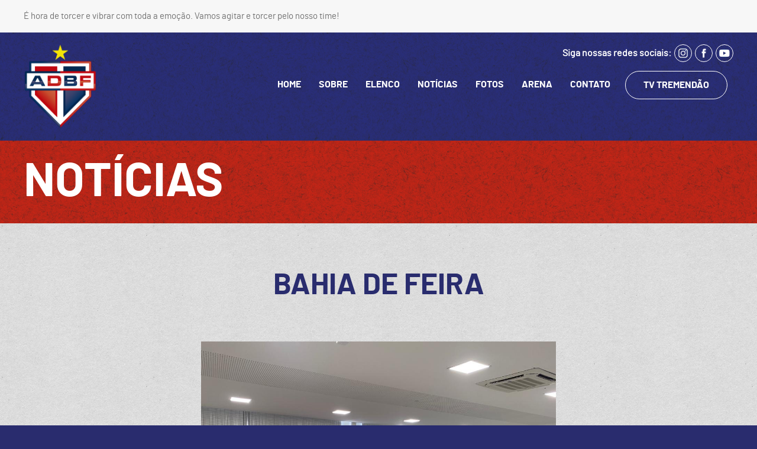

--- FILE ---
content_type: text/html; charset=UTF-8
request_url: https://www.bahiadefeira.com.br/o-bahia-de-feira-inicia-jornada-para-a-temporada-2024-com-apresentacao-do-elenco/whatsapp-image-2023-12-05-at-15-39-50-2/
body_size: 25295
content:
<!DOCTYPE html PUBLIC "-//W3C//DTD XHTML 1.0 Transitional//EN" "http://www.w3.org/TR/xhtml1/DTD/xhtml1-transitional.dtd">
<html xmlns="http://www.w3.org/1999/xhtml">
<head>
<meta http-equiv="Content-Type" content="text/html; charset=utf-8" />
<meta name="viewport" content="width=device-width, initial-scale=1.0">
<title>Bahia de Feira - BAHIA DE FEIRA</title>
<link rel="stylesheet" type="text/css" href="https://www.bahiadefeira.com.br/wp-content/themes/bahia_de_feira/style.css" />

<link rel="icon" href="https://www.bahiadefeira.com.br/wp-content/themes/bahia_de_feira/img/favicon.png" />

<script type="text/javascript" language="javascript" src="https://www.bahiadefeira.com.br/wp-content/themes/bahia_de_feira/js/jquery-1.11.2.min.js"></script>
<script type="text/javascript" language="javascript" src="https://www.bahiadefeira.com.br/wp-content/themes/bahia_de_feira/js/jquery.mask.min.js"/></script>
<script type="text/javascript" language="javascript" src="https://www.bahiadefeira.com.br/wp-content/themes/bahia_de_feira/js/jquery.cycle.all.js" ></script>
<script type="text/javascript" language="javascript" src="https://www.bahiadefeira.com.br/wp-content/themes/bahia_de_feira/js/responsiveslides.js" ></script>
<script type="text/javascript" language="javascript" src="https://www.bahiadefeira.com.br/wp-content/themes/bahia_de_feira/js/jquery.flexisel.js" ></script>
<script type="text/javascript" language="javascript" src="https://www.bahiadefeira.com.br/wp-content/themes/bahia_de_feira/fancybox/jquery.fancybox.js" ></script>
<link rel="stylesheet" type="text/css" href="https://www.bahiadefeira.com.br/wp-content/themes/bahia_de_feira/fancybox/jquery.fancybox.css" />

<link rel="stylesheet" type="text/css" href="https://www.bahiadefeira.com.br/wp-content/themes/bahia_de_feira/animate.css" />
<link rel="stylesheet" type="text/css" href="https://www.bahiadefeira.com.br/wp-content/themes/bahia_de_feira/css/style.css" />

<script type="text/javascript" language="javascript" src="https://www.bahiadefeira.com.br/wp-content/themes/bahia_de_feira/js/util.js" ></script>

<!-- Global site tag (gtag.js) - Google Analytics -->
<script async src="https://www.googletagmanager.com/gtag/js?id=UA-66787525-5"></script>
<script>
  window.dataLayer = window.dataLayer || [];
  function gtag(){dataLayer.push(arguments);}
  gtag('js', new Date());
  gtag('config', 'UA-66787525-5', { 'link_attribution': true });
</script>

	
<!-- Global site tag (gtag.js) - Google Analytics -->
<script async src="https://www.googletagmanager.com/gtag/js?id=UA-158872677-1"></script>
<script>
  window.dataLayer = window.dataLayer || [];
  function gtag(){dataLayer.push(arguments);}
  gtag('js', new Date());

  gtag('config', 'UA-158872677-1');
</script>

</head>

<body>

<div id="menu1_conteudo" class="scroll_menu">
	<ul class="menu_sec">
		<li id="fecha">
			<a>X</a>
		</li>
		<li>
			<a href="https://www.bahiadefeira.com.br/">HOME</a>
		</li>
		<li>
			<a href="https://www.bahiadefeira.com.br/sobre">SOBRE</a>
		</li>
		<li>
			<a href="https://www.bahiadefeira.com.br/elenco">ELENCO</a>
		</li>
		
		<li>
			<a href="https://www.bahiadefeira.com.br/noticias">NOTÍCIAS</a>
		</li>
		
		<li>
			<a href="https://www.bahiadefeira.com.br/fotos">FOTOS</a>
		</li>
		<li>
			<a href="https://www.bahiadefeira.com.br/arena">ARENA</a>
		</li>
		<!--
		<li>
			<a href="https://www.bahiadefeira.com.br/academia">ACADEMIA</a>
		</li>
		-->
		<li>
			<a href="https://www.bahiadefeira.com.br/contato">CONTATO</a>
		</li>
		<!--
		<li class="menu_">
			<a href="https://www.bahiadefeira.com.br/contato" class="bot_menu">SEJA UM SÓCIO</a>
		</li>
		-->
		<li class="menu_">
			<a href="https://www.bahiadefeira.com.br/tv-tremendao" class="bot_menu">TV TREMENDÃO</a>
		</li>
	</ul>
</div>

<div id="partidas_top">
	<div class="content">
		<p class="x">É hora de torcer e vibrar com toda a emoção. Vamos agitar e torcer pelo nosso time!</p>
		<div id="partida">
				
		</div>
	</div>
</div>

<div class="header" id="header-interno">
	<div class="content">
		<div id="conteudo">
			<a href="https://www.bahiadefeira.com.br/" id="logo">
				<img src="https://www.bahiadefeira.com.br/wp-content/themes/bahia_de_feira/img/logo.png" />
			</a>
				
			<div class="menu1"></div>
			
			<div id="social_header">
				<h3>Siga nossas redes sociais: </h3>
				<a href="https://www.instagram.com/bahiadefeira/" target="blank" id="instagram">
					<img src="https://www.bahiadefeira.com.br/wp-content/themes/bahia_de_feira/img/icon_Instagram.png">
				</a>
				<a href="https://www.facebook.com/bahiadefeira/" target="blank" id="facebook">
					<img src="https://www.bahiadefeira.com.br/wp-content/themes/bahia_de_feira/img/icon_Facebook.png">
				</a>
				<a href="https://www.youtube.com/channel/UCkdTJSxiVgaVVu7USiWqpBA" target="blank" id="youtube">
					<img src="https://www.bahiadefeira.com.br/wp-content/themes/bahia_de_feira/img/icon_YouTube.png">
				</a>
			</div>
			
			<ul id="menu" class="scroll">
				<li>
					<a href="https://www.bahiadefeira.com.br/">HOME</a>
				</li>
				<li>
					<a href="https://www.bahiadefeira.com.br/sobre">SOBRE</a>
				</li>
				<li>
					<a href="https://www.bahiadefeira.com.br/elenco">ELENCO</a>
				</li>
				<li>
					<a href="https://www.bahiadefeira.com.br/noticias">NOTÍCIAS</a>
				</li>
				<li>
					<a href="https://www.bahiadefeira.com.br/fotos">FOTOS</a>
				</li>
				<li>
					<a href="https://www.bahiadefeira.com.br/arena">ARENA</a>
				</li>
				<!--
				<li>
					<a href="https://www.bahiadefeira.com.br/academia">ACADEMIA</a>
				</li>
				-->
				<li>
					<a href="https://www.bahiadefeira.com.br/contato">CONTATO</a>
				</li>
				<!--
				<li class="menu_">
					<a href="https://www.bahiadefeira.com.br/contato" class="bot_menu">SEJA UM SÓCIO</a>
				</li>
				-->
				<li class="menu_">
					<a href="https://www.bahiadefeira.com.br/tv-tremendao" class="bot_menu">TV TREMENDÃO</a>
				</li>
			</ul>
		</div>
		
		<ul id="noticias_destaque">
						<li style="background-image:url(https://www.bahiadefeira.com.br/wp-content/uploads/2026/01/DSC00590-683x1024.jpg); ">
				<a href="https://www.bahiadefeira.com.br/acesse-o-press-kit-tremendao-e-bahia-se-enfrentam-na-arena-cajueiro-nesta-quarta-14/">
					<h2>Acesse o Press kit: Tremendão e Bahia se enfrentam na Arena Cajueiro, nesta quarta, (14).</h2>
				</a>
			</li>
						<li style="background-image:url(https://www.bahiadefeira.com.br/wp-content/uploads/2026/01/WhatsApp-Image-2026-01-10-at-10.45.51-1024x893.jpeg); ">
				<a href="https://www.bahiadefeira.com.br/acesse-o-press-kit-tremendao-e-juazeirense-se-enfrentam-no-adauto-moraes-neste-domingo-11/">
					<h2>Acesse o Press kit: Tremendão e Juazeirense se enfrentam no Adauto Moraes, neste domingo, (11).</h2>
				</a>
			</li>
				
		</ul>
		
		<ul id="ultimas_noticias">
						<li class="sob">
				<a href="https://www.bahiadefeira.com.br/acesse-o-press-kit-tremendao-e-bahia-se-enfrentam-na-arena-cajueiro-nesta-quarta-14/"><hr> <p>Acesse o Press kit: Tremendão e Bahia se enfrentam na Arena Cajueiro, nesta quarta, (14).</p></a>
			</li>
						<li >
				<a href="https://www.bahiadefeira.com.br/acesse-o-press-kit-tremendao-e-juazeirense-se-enfrentam-no-adauto-moraes-neste-domingo-11/"><hr> <p>Acesse o Press kit: Tremendão e Juazeirense se enfrentam no Adauto Moraes, neste domingo, (11).</p></a>
			</li>
						<li class="sob">
				<a href="https://www.bahiadefeira.com.br/o-tremendao-estreia-no-campeonato-baiano-2026-diante-da-juazeirense/"><hr> <p>O Tremendão estreia no Campeonato Baiano 2026 diante da Juazeirense.</p></a>
			</li>
						<li >
				<a href="https://www.bahiadefeira.com.br/tremendao-e-campeao-da-serie-b-do-baianao-2025-e-garante-vaga-na-elite-estadual/"><hr> <p>Tremendão é campeão da Série B do Baianão 2025 e garante vaga na elite estadual</p></a>
			</li>
				
		</ul>
		
	</div>
</div>
<div class="interno">
	
	<div id="faixa">
		<div class="content">	
			<div id="titulo">
				<h1>NOTÍCIAS</h1>
			</div>
		</div>
	</div>

	<div class="content">

		
		<h1 class="titulo_single">BAHIA DE FEIRA</h1>
		<div class="blog">
			<p class="attachment"><a href='https://www.bahiadefeira.com.br/wp-content/uploads/2023/12/WhatsApp-Image-2023-12-05-at-15.39.50-2.jpeg'><img width="600" height="450" src="https://www.bahiadefeira.com.br/wp-content/uploads/2023/12/WhatsApp-Image-2023-12-05-at-15.39.50-2-600x450.jpeg" class="attachment-medium size-medium" alt="" loading="lazy" srcset="https://www.bahiadefeira.com.br/wp-content/uploads/2023/12/WhatsApp-Image-2023-12-05-at-15.39.50-2-600x450.jpeg 600w, https://www.bahiadefeira.com.br/wp-content/uploads/2023/12/WhatsApp-Image-2023-12-05-at-15.39.50-2-768x576.jpeg 768w, https://www.bahiadefeira.com.br/wp-content/uploads/2023/12/WhatsApp-Image-2023-12-05-at-15.39.50-2.jpeg 1024w" sizes="(max-width: 600px) 100vw, 600px" /></a></p>
			<img width="1024" height="768" src="https://www.bahiadefeira.com.br/wp-content/uploads/2023/12/WhatsApp-Image-2023-12-05-at-15.39.50-2.jpeg" class="attachment-large size-large" alt="" loading="lazy" srcset="https://www.bahiadefeira.com.br/wp-content/uploads/2023/12/WhatsApp-Image-2023-12-05-at-15.39.50-2.jpeg 1024w, https://www.bahiadefeira.com.br/wp-content/uploads/2023/12/WhatsApp-Image-2023-12-05-at-15.39.50-2-600x450.jpeg 600w, https://www.bahiadefeira.com.br/wp-content/uploads/2023/12/WhatsApp-Image-2023-12-05-at-15.39.50-2-768x576.jpeg 768w" sizes="(max-width: 1024px) 100vw, 1024px" />		</div>
		
				
		
	</div>
</div>

<div id="mais_noticias">
	<div class="content">
		<h2>ÚLTIMAS NOTÍCIAS</h2>
		<ul id="lista_recente_posts">
						<li >
				<a href="https://www.bahiadefeira.com.br/acesse-o-press-kit-tremendao-e-bahia-se-enfrentam-na-arena-cajueiro-nesta-quarta-14/">
					<img width="400" height="600" src="https://www.bahiadefeira.com.br/wp-content/uploads/2026/01/DSC00590-400x600.jpg" class="attachment-medium size-medium" alt="" loading="lazy" srcset="https://www.bahiadefeira.com.br/wp-content/uploads/2026/01/DSC00590-400x600.jpg 400w, https://www.bahiadefeira.com.br/wp-content/uploads/2026/01/DSC00590-683x1024.jpg 683w, https://www.bahiadefeira.com.br/wp-content/uploads/2026/01/DSC00590-768x1152.jpg 768w, https://www.bahiadefeira.com.br/wp-content/uploads/2026/01/DSC00590-1024x1536.jpg 1024w, https://www.bahiadefeira.com.br/wp-content/uploads/2026/01/DSC00590-1365x2048.jpg 1365w, https://www.bahiadefeira.com.br/wp-content/uploads/2026/01/DSC00590-scaled.jpg 1707w" sizes="(max-width: 400px) 100vw, 400px" />					<div class="info"><p>Acesse o Press kit: Tremendão e Bahia se enfrentam na Arena Cajueiro, nesta quarta, (14).</p></div>
				</a>
			</li>
						<li class='meio'>
				<a href="https://www.bahiadefeira.com.br/acesse-o-press-kit-tremendao-e-juazeirense-se-enfrentam-no-adauto-moraes-neste-domingo-11/">
					<img width="600" height="524" src="https://www.bahiadefeira.com.br/wp-content/uploads/2026/01/WhatsApp-Image-2026-01-10-at-10.45.51-600x524.jpeg" class="attachment-medium size-medium" alt="" loading="lazy" srcset="https://www.bahiadefeira.com.br/wp-content/uploads/2026/01/WhatsApp-Image-2026-01-10-at-10.45.51-600x524.jpeg 600w, https://www.bahiadefeira.com.br/wp-content/uploads/2026/01/WhatsApp-Image-2026-01-10-at-10.45.51-1024x893.jpeg 1024w, https://www.bahiadefeira.com.br/wp-content/uploads/2026/01/WhatsApp-Image-2026-01-10-at-10.45.51-768x670.jpeg 768w, https://www.bahiadefeira.com.br/wp-content/uploads/2026/01/WhatsApp-Image-2026-01-10-at-10.45.51-1536x1340.jpeg 1536w, https://www.bahiadefeira.com.br/wp-content/uploads/2026/01/WhatsApp-Image-2026-01-10-at-10.45.51.jpeg 1600w" sizes="(max-width: 600px) 100vw, 600px" />					<div class="info"><p>Acesse o Press kit: Tremendão e Juazeirense se enfrentam no Adauto Moraes, neste domingo, (11).</p></div>
				</a>
			</li>
						<li >
				<a href="https://www.bahiadefeira.com.br/o-tremendao-estreia-no-campeonato-baiano-2026-diante-da-juazeirense/">
					<img width="450" height="600" src="https://www.bahiadefeira.com.br/wp-content/uploads/2026/01/WhatsApp-Image-2026-01-08-at-10.26.15-450x600.jpeg" class="attachment-medium size-medium" alt="" loading="lazy" srcset="https://www.bahiadefeira.com.br/wp-content/uploads/2026/01/WhatsApp-Image-2026-01-08-at-10.26.15-450x600.jpeg 450w, https://www.bahiadefeira.com.br/wp-content/uploads/2026/01/WhatsApp-Image-2026-01-08-at-10.26.15-768x1024.jpeg 768w, https://www.bahiadefeira.com.br/wp-content/uploads/2026/01/WhatsApp-Image-2026-01-08-at-10.26.15.jpeg 960w" sizes="(max-width: 450px) 100vw, 450px" />					<div class="info"><p>O Tremendão estreia no Campeonato Baiano 2026 diante da Juazeirense.</p></div>
				</a>
			</li>
						<li >
				<a href="https://www.bahiadefeira.com.br/tremendao-e-campeao-da-serie-b-do-baianao-2025-e-garante-vaga-na-elite-estadual/">
					<img width="480" height="600" src="https://www.bahiadefeira.com.br/wp-content/uploads/2025/07/WhatsApp-Image-2025-07-27-at-17.18.56-480x600.jpeg" class="attachment-medium size-medium" alt="" loading="lazy" srcset="https://www.bahiadefeira.com.br/wp-content/uploads/2025/07/WhatsApp-Image-2025-07-27-at-17.18.56-480x600.jpeg 480w, https://www.bahiadefeira.com.br/wp-content/uploads/2025/07/WhatsApp-Image-2025-07-27-at-17.18.56-819x1024.jpeg 819w, https://www.bahiadefeira.com.br/wp-content/uploads/2025/07/WhatsApp-Image-2025-07-27-at-17.18.56-768x960.jpeg 768w, https://www.bahiadefeira.com.br/wp-content/uploads/2025/07/WhatsApp-Image-2025-07-27-at-17.18.56-1229x1536.jpeg 1229w, https://www.bahiadefeira.com.br/wp-content/uploads/2025/07/WhatsApp-Image-2025-07-27-at-17.18.56-1638x2048.jpeg 1638w, https://www.bahiadefeira.com.br/wp-content/uploads/2025/07/WhatsApp-Image-2025-07-27-at-17.18.56.jpeg 2048w" sizes="(max-width: 480px) 100vw, 480px" />					<div class="info"><p>Tremendão é campeão da Série B do Baianão 2025 e garante vaga na elite estadual</p></div>
				</a>
			</li>
						<li class='meio'>
				<a href="https://www.bahiadefeira.com.br/acesse-o-presskit-tremendao-e-galicia-se-enfrentam-na-arena-cajueiro-neste-domingo-27/">
					<img width="400" height="600" src="https://www.bahiadefeira.com.br/wp-content/uploads/2025/07/DSC00611-400x600.jpg" class="attachment-medium size-medium" alt="" loading="lazy" srcset="https://www.bahiadefeira.com.br/wp-content/uploads/2025/07/DSC00611-400x600.jpg 400w, https://www.bahiadefeira.com.br/wp-content/uploads/2025/07/DSC00611-683x1024.jpg 683w, https://www.bahiadefeira.com.br/wp-content/uploads/2025/07/DSC00611-768x1152.jpg 768w, https://www.bahiadefeira.com.br/wp-content/uploads/2025/07/DSC00611-1024x1536.jpg 1024w, https://www.bahiadefeira.com.br/wp-content/uploads/2025/07/DSC00611-1365x2048.jpg 1365w, https://www.bahiadefeira.com.br/wp-content/uploads/2025/07/DSC00611-scaled.jpg 1707w" sizes="(max-width: 400px) 100vw, 400px" />					<div class="info"><p>Acesse o Presskit: Tremendão e Galícia se enfrentam na Arena Cajueiro, neste domingo, (27).</p></div>
				</a>
			</li>
						<li >
				<a href="https://www.bahiadefeira.com.br/acesse-o-presskit-tremendao-e-galicia-se-enfrentam-no-joia-da-princesa-neste-domingo-20/">
					<img width="600" height="400" src="https://www.bahiadefeira.com.br/wp-content/uploads/2025/07/DSC00436-600x400.jpg" class="attachment-medium size-medium" alt="" loading="lazy" srcset="https://www.bahiadefeira.com.br/wp-content/uploads/2025/07/DSC00436-600x400.jpg 600w, https://www.bahiadefeira.com.br/wp-content/uploads/2025/07/DSC00436-1024x683.jpg 1024w, https://www.bahiadefeira.com.br/wp-content/uploads/2025/07/DSC00436-768x512.jpg 768w, https://www.bahiadefeira.com.br/wp-content/uploads/2025/07/DSC00436-1536x1024.jpg 1536w, https://www.bahiadefeira.com.br/wp-content/uploads/2025/07/DSC00436-2048x1365.jpg 2048w" sizes="(max-width: 600px) 100vw, 600px" />					<div class="info"><p>Acesse o Presskit: Tremendão e Galícia se enfrentam no Jóia da Princesa, neste domingo, (20).</p></div>
				</a>
			</li>
						<li >
				<a href="https://www.bahiadefeira.com.br/acesse-o-presskit-tremendao-e-fluminense-de-feira-se-enfrentam-na-arena-cajueiro-neste-sabado-12/">
					<img width="600" height="401" src="https://www.bahiadefeira.com.br/wp-content/uploads/2025/07/ACV_6346-600x401.jpeg" class="attachment-medium size-medium" alt="" loading="lazy" srcset="https://www.bahiadefeira.com.br/wp-content/uploads/2025/07/ACV_6346-600x401.jpeg 600w, https://www.bahiadefeira.com.br/wp-content/uploads/2025/07/ACV_6346-1024x684.jpeg 1024w, https://www.bahiadefeira.com.br/wp-content/uploads/2025/07/ACV_6346-768x513.jpeg 768w, https://www.bahiadefeira.com.br/wp-content/uploads/2025/07/ACV_6346-1536x1025.jpeg 1536w, https://www.bahiadefeira.com.br/wp-content/uploads/2025/07/ACV_6346-2048x1367.jpeg 2048w" sizes="(max-width: 600px) 100vw, 600px" />					<div class="info"><p>Acesse o Presskit: Tremendão e Fluminense de Feira se enfrentam na Arena Cajueiro, neste sábado, (12).</p></div>
				</a>
			</li>
						<li class='meio'>
				<a href="https://www.bahiadefeira.com.br/ingressos-a-venda-para-o-jogo-decisivo-entre-bahia-de-feira-e-fluminense-de-feira-pela-semifinal-do-baianao-serie-b/">
					<img width="600" height="426" src="https://www.bahiadefeira.com.br/wp-content/uploads/2025/07/WhatsApp-Image-2025-07-09-at-10.19.07-600x426.jpeg" class="attachment-medium size-medium" alt="" loading="lazy" srcset="https://www.bahiadefeira.com.br/wp-content/uploads/2025/07/WhatsApp-Image-2025-07-09-at-10.19.07-600x426.jpeg 600w, https://www.bahiadefeira.com.br/wp-content/uploads/2025/07/WhatsApp-Image-2025-07-09-at-10.19.07-1024x726.jpeg 1024w, https://www.bahiadefeira.com.br/wp-content/uploads/2025/07/WhatsApp-Image-2025-07-09-at-10.19.07-768x545.jpeg 768w, https://www.bahiadefeira.com.br/wp-content/uploads/2025/07/WhatsApp-Image-2025-07-09-at-10.19.07.jpeg 1170w" sizes="(max-width: 600px) 100vw, 600px" />					<div class="info"><p>Ingressos à venda para o jogo decisivo entre Bahia de Feira e Fluminense de Feira pela semifinal do Baianão Série B</p></div>
				</a>
			</li>
						<li >
				<a href="https://www.bahiadefeira.com.br/acesse-o-press-kit-tremendao-e-fluminense-de-feira-se-enfrentam-no-joia-da-princesa-neste-sabado-5/">
					<img width="600" height="400" src="https://www.bahiadefeira.com.br/wp-content/uploads/2025/07/DSC06580-600x400.jpg" class="attachment-medium size-medium" alt="" loading="lazy" srcset="https://www.bahiadefeira.com.br/wp-content/uploads/2025/07/DSC06580-600x400.jpg 600w, https://www.bahiadefeira.com.br/wp-content/uploads/2025/07/DSC06580-1024x683.jpg 1024w, https://www.bahiadefeira.com.br/wp-content/uploads/2025/07/DSC06580-768x512.jpg 768w, https://www.bahiadefeira.com.br/wp-content/uploads/2025/07/DSC06580-1536x1024.jpg 1536w, https://www.bahiadefeira.com.br/wp-content/uploads/2025/07/DSC06580-2048x1365.jpg 2048w" sizes="(max-width: 600px) 100vw, 600px" />					<div class="info"><p>Acesse o Press Kit: Tremendão e Fluminense de Feira se enfrentam no Jóia da Princesa, neste sábado (5).</p></div>
				</a>
			</li>
						<li >
				<a href="https://www.bahiadefeira.com.br/acesse-o-presskit-tremendao-e-ypiranga-se-enfrentam-na-arena-cajueiro-neste-domingo-29/">
					<img width="600" height="400" src="https://www.bahiadefeira.com.br/wp-content/uploads/2025/06/WhatsApp-Image-2025-06-28-at-14.05.03-600x400.jpeg" class="attachment-medium size-medium" alt="" loading="lazy" srcset="https://www.bahiadefeira.com.br/wp-content/uploads/2025/06/WhatsApp-Image-2025-06-28-at-14.05.03-600x400.jpeg 600w, https://www.bahiadefeira.com.br/wp-content/uploads/2025/06/WhatsApp-Image-2025-06-28-at-14.05.03-1024x682.jpeg 1024w, https://www.bahiadefeira.com.br/wp-content/uploads/2025/06/WhatsApp-Image-2025-06-28-at-14.05.03-768x512.jpeg 768w, https://www.bahiadefeira.com.br/wp-content/uploads/2025/06/WhatsApp-Image-2025-06-28-at-14.05.03-1536x1023.jpeg 1536w, https://www.bahiadefeira.com.br/wp-content/uploads/2025/06/WhatsApp-Image-2025-06-28-at-14.05.03.jpeg 1600w" sizes="(max-width: 600px) 100vw, 600px" />					<div class="info"><p>Acesse o Presskit: Tremendão e Ypiranga se enfrentam na Arena Cajueiro, neste domingo, (29)</p></div>
				</a>
			</li>
						<li class='meio'>
				<a href="https://www.bahiadefeira.com.br/tremendao-e-itabuna-se-enfrentam-no-joia-da-princesa-neste-domingo-15/">
					<img width="600" height="536" src="https://www.bahiadefeira.com.br/wp-content/uploads/2025/06/WhatsApp-Image-2025-06-14-at-17.01.54-600x536.jpeg" class="attachment-medium size-medium" alt="" loading="lazy" srcset="https://www.bahiadefeira.com.br/wp-content/uploads/2025/06/WhatsApp-Image-2025-06-14-at-17.01.54-600x536.jpeg 600w, https://www.bahiadefeira.com.br/wp-content/uploads/2025/06/WhatsApp-Image-2025-06-14-at-17.01.54-1024x915.jpeg 1024w, https://www.bahiadefeira.com.br/wp-content/uploads/2025/06/WhatsApp-Image-2025-06-14-at-17.01.54-768x686.jpeg 768w, https://www.bahiadefeira.com.br/wp-content/uploads/2025/06/WhatsApp-Image-2025-06-14-at-17.01.54.jpeg 1280w" sizes="(max-width: 600px) 100vw, 600px" />					<div class="info"><p>Tremendão e Itabuna se enfrentam no Jóia da Princesa, neste domingo, (15).</p></div>
				</a>
			</li>
						<li >
				<a href="https://www.bahiadefeira.com.br/acesse-o-presskit-tremendao-e-vitoria-da-conquista-se-enfrentam-na-arena-cajueiro-neste-sabado-07/">
					<img width="600" height="516" src="https://www.bahiadefeira.com.br/wp-content/uploads/2025/06/WhatsApp-Image-2025-06-06-at-13.56.09-600x516.jpeg" class="attachment-medium size-medium" alt="" loading="lazy" srcset="https://www.bahiadefeira.com.br/wp-content/uploads/2025/06/WhatsApp-Image-2025-06-06-at-13.56.09-600x516.jpeg 600w, https://www.bahiadefeira.com.br/wp-content/uploads/2025/06/WhatsApp-Image-2025-06-06-at-13.56.09-1024x881.jpeg 1024w, https://www.bahiadefeira.com.br/wp-content/uploads/2025/06/WhatsApp-Image-2025-06-06-at-13.56.09-768x661.jpeg 768w, https://www.bahiadefeira.com.br/wp-content/uploads/2025/06/WhatsApp-Image-2025-06-06-at-13.56.09.jpeg 1280w" sizes="(max-width: 600px) 100vw, 600px" />					<div class="info"><p>Acesse o Presskit: Tremendão e Vitória da Conquista se enfrentam na Arena Cajueiro, neste sábado, (07)</p></div>
				</a>
			</li>
					</ul>	
	</div>
</div>



<div id="box_parceiros">
	<div class="content">
		<h1>PARCEIROS</h1>
		<h2>Conheça as empresas que acreditam em nosso time</h2>
		
		<ul id="parceiros">
							<li>
					<a href="" title="Vida Nobre" target="_blank">
						<img src="https://www.bahiadefeira.com.br/wp-content/uploads/2025/05/vida-nobre.png">
					</a>
				</li>
							<li>
					<a href="http://www.uniaomedica.com.br/" title="União Médica" target="_blank">
						<img src="https://www.bahiadefeira.com.br/wp-content/uploads/2020/01/uniao-medica_b.png">
					</a>
				</li>
					</ul>
	</div>
</div>


<div class="footer">
	<div class="content">
		<div id="coluna1">
			<h3>CONTATO</h3>
			<p>R. Excelsior, 58 - 35º BI, <br/>Feira de Santana - Bahia</p> 
			<a href="tel:7530238929" target="blank">(75) 3023-8929</a>
			<p>atendimento@bahiadefeira.com.br</p>
		</div>
		
		<div id="coluna2">	
			<div id="social">
				<h3>SOCIAL</h3>
				<a href="https://www.instagram.com/bahiadefeira/" target="blank" id="instagram">
					<img src="https://www.bahiadefeira.com.br/wp-content/themes/bahia_de_feira/img/ico-instagram.png">
				</a>
				<a href="https://www.facebook.com/bahiadefeira/" target="blank" id="facebook">
					<img src="https://www.bahiadefeira.com.br/wp-content/themes/bahia_de_feira/img/ico-facebook.png">
				</a>
				<a href="https://www.youtube.com/channel/UCkdTJSxiVgaVVu7USiWqpBA" target="blank" id="youtube">
					<img src="https://www.bahiadefeira.com.br/wp-content/themes/bahia_de_feira/img/ico-youtube.png">
				</a>
			</div>
		</div>
		
		<div id="coluna3">
			<form action="" id="news" method="post">
				<h3>NEWSLETTER</h3>
				<input type="text" name="nome" placeholder="seu nome"  class="campo">
				<input type="text" name="email" placeholder="seu e-mail" id="email" class="campo">
				<input type="hidden" name="acao_news" value="ok">
				<input type="submit" value="cadastrar" class="botao">
			</form>
		</div>
	</div>
</div>

<ul id="menu_footer">
	<li>
		<a href="https://www.bahiadefeira.com.br/sobre">SOBRE</a>
	</li>
	<li style="display:block !important">
		<a href="https://www.bahiadefeira.com.br/balancos">BALANÇOS</a>
	</li>
	<li style="display:block !important">
		<a href="https://www.bahiadefeira.com.br/CODIGO-DE-ETICA-ADBF-2021.pdf" target="blank">CÓDIGO DE ÉTICA</a>
	</li>
	<li>
		<a href="https://www.bahiadefeira.com.br/elenco">ELENCO</a>
	</li>
	<li>
		<a href="https://www.bahiadefeira.com.br/fotos">FOTOS</a>
	</li>
	<li>
		<a href="https://www.bahiadefeira.com.br/arena">ARENA</a>
	</li>
	<!--
	<li>
		<a href="https://www.bahiadefeira.com.br/academia">ACADEMIA</a>
	</li>
	-->
	<li>
		<a href="https://www.bahiadefeira.com.br/contato">CONTATO</a>
	</li>
</ul>

<div class="footer1">
	<div class="content">
    	<p>© 2026 ADBF -  Todos os direitos reservados.</p>
        <a href="http://www.perfilvirtual.com.br" title="Perfil Virtual - Marketing Digital" target="_blank" id="assinatura"><img src="https://www.bahiadefeira.com.br/wp-content/themes/bahia_de_feira/img/logo-perfil.png" /></a>
    </div>
</div>

</body>
</html>

--- FILE ---
content_type: text/css
request_url: https://www.bahiadefeira.com.br/wp-content/themes/bahia_de_feira/style.css
body_size: 36174
content:
@charset "utf-8";
/* CSS Document */

/*
Theme Name: Bahia de Feira
Theme URI: http://www.bahiadefeira.com.br
Description: Theme Bahia de Feira
Author: Perfil Virtual
Author URI: http://perfilvirtual.com.br/
Copyright 2020
*/

*{
	padding:0px;
	margin:0px;
	text-decoration:none;
	outline:none;

	webkit-transition-timing-function: ease-in;
	transition-timing-function: ease-in;

	-webkit-transition: 0.4s all linear;
	transition: 0.4s all linear;

	-webkit-box-sizing: border-box;
	-moz-box-sizing: border-box;
	box-sizing: border-box;
}

h1, h2, p{
	webkit-transition-timing-function:none;
	transition-timing-function:none;
	
	-webkit-transition:none;
	transition:none;
}

img{max-width:100% !important;}

a{cursor:pointer;}


@font-face {
    font-family: 'barlow-regular';
    src: url('fonte/barlow-regular-webfont.woff2') format('woff2'),
         url('fonte/barlow-regular-webfont.woff') format('woff');
    font-weight: normal;
    font-style: normal;
}

@font-face {
    font-family: 'barlow-light';
    src: url('fonte/barlow-light-webfont.woff2') format('woff2'),
         url('fonte/barlow-light-webfont.woff') format('woff');
    font-weight: normal;
    font-style: normal;
}

@font-face {
    font-family: 'barlow-bold';
    src: url('fonte/barlow-bold-webfont.woff2') format('woff2'),
         url('fonte/barlow-bold-webfont.woff') format('woff');
    font-weight: normal;
    font-style: normal;
}


body{
	font-family: 'barlow-regular';
	margin:0px;
	padding:0px;
	color:#FFF;
	display:block;
	font-size: 62.5%; /*altera o valor da fonte padrão de 16px para 10px*/
	webkit-transition-timing-function:none;
	transition-timing-function:none;
	-webkit-transition:none;
	transition:none;
	
	background-color:#292c6e;
	background-image:url(img/textura-blue.jpg);
}

h1{
	width:100%;
	font-family: 'barlow-bold';
	text-align:center;
	position:relative;
	margin-bottom:15px;
	font-size:18em;
	color:#FFF;
	opacity:0.05;
}

h2{
	width:100%;
	float:left;
	font-size:2.8em;
	font-weight: 100;
	text-align:center;
}
h3{
	font-size:2em;
	margin-bottom:20px;
}
p{
	width:100%;
	float:left;
	font-size:1.5em;
	line-height:1.6em;
}

.content{
	width:100%;
	max-width:1200px;
	margin:auto;
}

/* HEADER*/

#partidas_top{
	width:100%;
	height:auto;
	float:left;
	background:#f7f7f7;
	padding:10px 0;
	color:#707070;
}
#partidas_top p{
	float: left;
    width: auto;
    line-height: 1.4em;
}
#partidas_top p.x{
	line-height: 35px;
	font-size:1.5em;
}
#partidas_top #partida{
	float:right;
}
#partidas_top #partida p{
	font-size:1.2em;
}
img.time {
    width: 35px;
    float: left;
	margin: 0 20px;
}

.header{
	width:100%;
	height:auto;
	min-height: 100vh;
	float:left;
	padding:20px 0 80px 0;
	position: relative;
    z-index: 999;
	background-image:url(img/bg_header.jpg);
	background-repeat: no-repeat;
    background-position: top center;
    background-size: cover;
    /*background-attachment: fixed;*/
}

.header #conteudo{
	width:100%;
	float:left;
}

#header-interno{
    background: url(img/textura-blue.jpg);
	padding: 20px 0;
	min-height:auto;
}
#header-interno #manchete, #header-interno #ultimas_noticias, #header-interno #noticias_destaque{
	display:none;
}

#logo{
    float: left;
    width: 125px;
}

#search{
    float: right;
    position: relative;
    width: 100%;
    margin-bottom: 30px;
}

#search .campo{
	padding: 15px 50px 15px 20px;
	border-color: #ededed;
}

#search .botao {
    width: 40px;
    position: absolute;
    top: 5px;
    right: 5px;
    padding: 12px 25px;
    background-color: #fb7946;
    background-image: url(img/lupa.png);
    background-repeat: no-repeat;
    background-size: 35%;
    background-position: center;
    border-radius: 100px;
    -moz-border-radius: 100px;
    -webkit-border-radius: 100px;
}
#search .botao:hover {
	background-color:#fdaf52;
}

#menu{
	float:right;
	display: inline-block;
}
#menu li{
	list-style:none;
	float:left;
}
#menu li a{
	float:left;
	font-family: 'barlow-bold';
	color:#FFF;
	font-size: 1.6em;
	padding: 15px;
	background-color:transparent;
	border-radius:100px;
}
#menu li:hover a, #menu li a#active{
	background-color:#FFF;
	color:#0a1732;	
	z-index: 999;
    position: relative;
}
#servico:hover a{
	border-radius: 20px 20px 0 0;
	z-index: 999;
    position: relative;
}
.bot_menu{
	border-radius:100px;
	border:1px solid #FFF;
	margin: 0 10px;
    padding: 15px 30px !important;
}

#menu li:hover #sub_menu{
	display:block;
}

#sub_menu{
	position: absolute;
    float: left;
    margin-top: 47px;
	z-index:99999;
	display:none;
	box-shadow: 0px 8px 10px rgba(0,0,0,0.1);
	border-radius: 0 10px 10px 10px;
	overflow: hidden;
}
#sub_menu li{
	float:none;
	opacity:0;
	display:table;
}
#sub_menu li a{
    background-size: cover !important;
    padding: 15px !important;
    width: 170px;
    float: left;
    text-align: center;
    border: none !Important;
	border-bottom:1px solid #ededed !Important;
    margin: 0 !important;
	border-radius:0 !important;
	color: #fa8748;
    font-size: 1.5em;
    text-align: left;
	box-shadow:none !Important;
}
#sub_menu li a:hover{
	box-shadow:none !Important;
}

#social_header{
	width: 30%;
	float: right;
	margin-bottom: 15px;
	display: flex;
    justify-content: flex-end;
	align-items: center;
}
#social_header a{
	width: 30px;
    border-radius: 100px;
    margin: 0 0 0 5px;
    border: 1px solid #fff;
    padding: 4px;
}
#social_header a img{
	filter: brightness(100);
}
#social_header a:hover{
	background:#FFF;
}
#social_header a:hover img{
	filter:none;
}
#social_header h3{
	margin:0;
	font-size: 1rem;
}


/* Menu Mobile */
.menu1{
	display:none;
	float: right;
	cursor:pointer;
	width: 47px;
	height: 47px;
	background: url('img/icone_menu.png') no-repeat center center;
	text-indent: 9999px;
	overflow: hidden;
	webkit-border-radius: 5px;
	-moz-border-radius: 5px;
	border-radius: 100px;
	border: 1px solid #FFF;
	margin-top:40px;
	margin-left: 20px;
}
#menu1_conteudo{
	width: 100%;
	padding-bottom: 50px;
	float: right;
	background-image: url(img/textura-blue.jpg);
	z-index: 999999999;
	margin-top: -150%;
}
#menu1_conteudo li{
	list-style:none;
	text-align:center;
}

.menu1_int{
	margin-top:0;
}
.menu1_conteudo_int{
	margin-top:-40px;
}
.menu_sec li a, #fecha{
	width:100%;
	float:left;
	font-size: 1.7em;
    padding:10px;
	color:#FFFFFF;
}
.menu_sec li a:hover, .menu_sec li a #ativo{
	background:#2e71a6;
	color:#FFF;
}
.menu_sec li:hover .sub-menu{
	margin-left:-250px;
	margin-top:auto;
}

#fecha{
	padding:0;
	margin-bottom:20px;
}

#fecha a{
	float:right;
	width:auto;
	background-image: linear-gradient(#da2413, #bf0811);
	font-size:1em;
	padding:10px 12px;
}

.menu_sec .bot_menu{
	border:none;
	margin:0 !important;
}


/* BUSCA */
#lista_busca{
	width:100%;
	float:left;
	margin-bottom:150px;
}
#lista_busca li{
	width:100%;
	float:left;
	list-style:none;
	margin-bottom:30px;
}
#lista_busca li a{
	color:#474747;
}

/* INTERNO */

#faixa{
	float:left;
	width:100%;
	padding:30px;
	margin-bottom:80px;
	background-image:url(img/textura-red.jpg);
}

.interno{
	float:left;
	width:100%;
	padding:0  0 50px 0;
	background-image:url(img/textura-cinza.png);
	background-color: #FFF;
}

#titulo{
	float:left;
	width:100%;
}

#titulo h1{
	opacity: 1;
    color: #FFF;
    font-size: 8em;
    text-align: left;
	margin: 0;
    text-transform: uppercase;
}

/* HOME */

#manchete{
	float:left;
	width:100%;
	margin-top:50px;
}
#manchete h1{
	width: 35%;
	color:#FFF;
	opacity:1;
	text-align:left;
    float: left;
    font-size: 4.5em;
    line-height: 1.2em;
    font-family: 'barlow-bold';
}
#manchete #destaque{
	width:60%;
	float:right;
}
#manchete #destaque img {
    width: 100%;
    height: auto;
}

#ultimas_noticias{
	float:left;
	width:100%;
	margin-top:-5px;
	display:none;
}
#ultimas_noticias li{
	width:25%;
	float:left;
	padding:5px;
	list-style:none;
}
#ultimas_noticias li a{
	width:100%;
	height:270px;
	float:left;
	padding:60px 40px;
	background-image: linear-gradient(#2d70a5, #09295f);
}
#ultimas_noticias li a:hover{
	background-image: linear-gradient(#da2413, #bf0811);
}
#ultimas_noticias li a p{
	color:#FFF;
	font-size: 2em;
	line-height: 1.3em;
}
#ultimas_noticias li hr{
	width:80%;
	height:3px;
	background:#FFF;
	color:#FFF;
	margin-bottom:15px;
}
#ultimas_noticias li.sob{
	margin-top:-60px;
}

#noticias_destaque{
	width: 100%;
    float: left;
    display: flex;
	justify-content:space-between;
	margin-top:30px;
}
#noticias_destaque li{
	width:49%;
	float:left;
	list-style:none;
	background-size: cover;
    padding-bottom: 30%;
	position: relative;
	background-position: center;
	border-bottom: 4px solid #da2413;
}
#noticias_destaque li:hover{
	background-size: 110% !important;
}
#noticias_destaque li a{
	float: left;
    width: 100%;
    height: 100%;
    background: linear-gradient(transparent 60%, black);
    position: absolute;
    display: flex;
    align-items: end;
	border-bottom: 1px solid #FFF;
}
#noticias_destaque li:hover a{
	background: linear-gradient(transparent 0%, black) !important;
}

#noticias_destaque li h2{
	font-size: 1.3rem;
    padding: 20px 25px;
    color: #FFF !important;
    text-align: justify;
}


/*-- resultados --*/

#resultados{
	width:100%;
	float:left;
	padding:60px 0;
	text-align:center;
	vertical-align: middle;
	background-image: url(img/textura-red.jpg);
}

#resultados p, #resultados img.time{
	width:auto;
	float:none;
	display:inline-block;
	vertical-align: middle;
	font-size: 3em;
	line-height: 1.2em;
	text-align: left;
}
#resultados img.time{
	width:120px;
	background: #FFF;
    border-radius: 300px;
    padding: 15px;
	vertical-align: middle;
	box-shadow: 5px 10px 10px rgba(0,0,0,0.3);
	margin: 0 30px;
}
#resultados p.placar {
    font-size: 8em !important;
	margin: 0 10px;
	font-family: 'barlow-bold';
}

/*-- sobre home --*/

#box_sobre_home{
	width:100%;
	float:left;
	padding:100px 0;
}

#box_sobre_home h1{
	margin-bottom: -80px;
}

#box_sobre_home #titulo_trofeu{
	width:48%;
	float:left;
	position: relative;
}
#box_sobre_home #info_sobre{
	width:48%;
	float:right;
	opacity:0;
}

#box_sobre_home #titulo_trofeu #t_trofeu{
	font-size: 6em;
    opacity: 1;
    text-align: left;
	width: 78%;
	position: absolute;
	top:35%;
	opacity:0;
	z-index: 99;
}
#box_sobre_home #titulo_trofeu #trofeu{
	float:right;
	opacity:0;
}
#box_sobre_home #info_sobre h2{
	font-size: 4em;
    text-align: left;
    margin-bottom: 30px;
	font-family: 'barlow-bold';
	margin-top:30px;
}
#box_sobre_home #info_sobre p{
	font-size: 2.2em;
	margin-bottom:18px;
	text-align: justify;
}
#box_sobre_home #info_sobre p:last-child{
	margin-bottom:30px;
}

#box_sobre_home #info_sobre .botao{
	float:left;
}
#box_sobre_home #info_sobre .botao:hover{
	background:#FFF;
	color:#292c6e;
}


#linha_tempo{
	width:100%;
	float:left;
	margin-top:50px;
}
#linha_tempo #ano{
	width:100%;
	float:left;
	font-size:18em;
	font-family: 'barlow-bold';
}
#linha_tempo .anos{
	width:16.666666%;
	font-family: 'barlow-bold';
	font-size:5em;
	float:left;
	padding: 30px 20px;
	text-align:center;
	cursor:pointer;
}
#linha_tempo .anos img{
	width:20px;
	float:left;
}
#linha_tempo .anos:hover, #linha_tempo .anos.active{
	background-color:#363a7d;
}
#linha_tempo #conteudo_tempo{
	width:100%;
	float:left;
	padding:30px;
	background-color:#363a7d;
}
#linha_tempo #conteudo_tempo p{
	font-size:1.8em;
}


/*-- fotos home --*/

#box_fotos_home{
	width:100%;
	float:left;
	padding:100px 0;
}

#box_fotos_home h2{
	font-size: 3.5em;
	font-weight: bold;
}

#fotos_home{
	width:100%;
	height:450px;
	float:left;
	margin-top:70px;
}

#fotos_home li{
	width:20%;
	height:400px;
	float:left;
	padding:5px;
	position:relative;
	overflow:hidden;
}
#fotos_home li:first-child{
	padding-left:0;
}
#fotos_home li:last-child{
	padding-right:0;
}

#fotos_home li.hover{
	width: 18.75%;
}
#fotos_home li.active{
	width: 25%;
    height: 450px;
    margin-top: -25px;
}

#fotos_home li img {
    width: auto;
    height: 100%;
    max-width: none !important;
	position:absolute;
}

#box_fotos_home .botao, #box_academia_home .botao, #box_sobre_home .botao{
	width: auto;
    padding: 20px 40px;
    margin: auto;
    float: none;
    display: table;
    border: 1px solid #FFF;
    background: none;
	font-family: 'barlow-bold';
	font-size:1.8em;
}

#box_fotos_home .botao:hover{
	background-color:#FFF;
	color:#09295f;
}
.fancybox{
	display:block !important;
}

/*-- elenco home --*/

#box_elenco_home{
	width:100%;
	float:left;
	background-image:url(img/bg_elenco_home.png);
    background-position: center top;
	background-repeat:no-repeat;
	padding-top:150px;
}
#box_categorias{
	width:100%;
	float:left;
	margin-bottom:70px;
}
#box_elenco_home #categorias{
	float:left;
	border-bottom:1px solid #FFF;
	padding:10px 0;
	margin-left: 200px;
}
#box_elenco_home #categorias li{
	font-family: 'barlow-bold';
	cursor:pointer;
	float:left;
	font-size: 1.5em;
	list-style:none;
	border-right:1px solid #FFF;
	border-left:1px solid #FFF;
}
#box_elenco_home #categorias li a{
	float:left;
	padding: 15px;
	color:#fff;
}
#box_elenco_home #categorias li.active a, #box_elenco_home #categorias li:hover a{
	background:#09295f;
}
#box_elenco_home #categorias li:first-child{
	border-left:none;
}
#box_elenco_home #categorias li:last-child{
	border-right:none;
}

#box_elenco_home .nome_atleta{
	width:40%;
	float:left;
	margin-top: 120px;
}
#box_elenco_home .nome_atleta h1{
	font-size: 11em;
    opacity: 1;
    text-align: left;
    text-transform: uppercase;
}
#box_elenco_home .nome_atleta #controler{
	float:left;
}
#box_elenco_home .nome_atleta #controler #next, #box_elenco_home .nome_atleta #controler #prev{
	width: 50px;
    padding: 10px;
	float:left;
	cursor:pointer;
	border-radius:150px;
}
#box_elenco_home .nome_atleta #controler #prev{
	transform: rotate(180deg);
}
#box_elenco_home .nome_atleta #controler #next:hover, #box_elenco_home .nome_atleta #controler #prev:hover{
	background:#09295f;
}

#box_elenco_home .atleta{
	width:47%;
	float:left;
	margin-left:-10%;
}
#box_elenco_home .info_atleta{
	float:left;
}

#box_elenco_home .info_atleta p {
    font-size: 1.8em;
    margin-bottom: 10px;
    padding-bottom: 10px;
    padding-left: 15px;
    border-bottom: 1px dotted;
}

.at{
	display:none;
}
#at1{
	display:block;
}

/*-- academia home --*/

#box_academia_home{
	width:100%;
	float:left;
	background-image:url(img/bg_tremendao.png);
	background-position: center;
    background-repeat: repeat-y;
	position:relative;
}
#box_academia_home1{
	width:100%;
	float:left;
	padding:100px 0;
	background-image:url(img/imagem_arena.png);
	background-repeat: no-repeat;
    background-position-x: 600px;
    background-position-y: bottom;
}

#box_academia_home .chamada{
	width:40%;
	float:left;	
}

#box_academia_home .chamada h1{
	color:#FFF;
	opacity:1;
	text-align:left;
    float: left;
    font-size: 6em;
    line-height: 1em;
    font-family: 'barlow-bold';
	margin-bottom:30px;
}
#box_academia_home .chamada p{
	font-size: 1.8em;
	margin-bottom:30px;
	text-align:justify;
}

#box_academia_home .botao{
	float:left;
}

#imagem_academia{
	display:none;
	margin-top:80px;
}

/* SOBRE */

#texto_empresa{
	width: 100%;
	float:left;
	margin-bottom:50px;
	opacity:0;
}

#texto_empresa h2{
	width: 45%;
	margin-right:5%;
    text-align: left;
	display: inline-block;
	vertical-align: bottom;
    color: #292c6e;
    font-size: 6em;
	margin-bottom:30px;
    font-family: 'barlow-bold';
	float:none;
}
#texto_empresa h3{
	width: 44%;
	margin-left:5%;
	display: inline-block;
	vertical-align: bottom;
    color: #292c6e;
    font-size: 4em;
	margin-bottom:30px;
    font-family: 'barlow-bold';
	float:none;
}
#texto_empresa p{
	color:#707070;
	float: left;
    width: 45%;
	text-align:justify;
    font-size: 2em;
}
#texto_empresa p:last-child{
	float:right;
}

#tricampeonato{
	float: left;
    width: 100%;
	padding:100px 0 250px 0;
	background-image:url(img/textura-red.jpg);
}
#tricampeonato h2{
	font-size: 6em;
	margin-bottom:30px;
    font-family: 'barlow-bold';
}
#tricampeonato p{
	font-size: 2em;
	margin-bottom:20px;
	text-align:justify;
}

#ct{
	float: left;
    width: 100%;
	padding:100px 0;
	background-image:url(img/textura-blue.jpg);
	text-align: center;
}

#ct #img_ct{
	margin-top: -300px;
	opacity:0;
}

#ct .topicos{
	float: left;
    width: 100%;
	margin-top:80px;
}
#ct .topicos li{
	width:30%;
	float: left;
	list-style:none;
    text-align: left;
	font-size: 1.5em;
}
#ct .topicos li.meio{
	margin:0 5%;
}
#ct .topicos li h4{
	font-size: 1.5em;
}

#diretoria{
	float: left;
    width: 100%;
	padding:100px 0;
	background-image:url(img/textura-red.jpg);
}
#diretoria h2{
	font-size: 6em;
	margin-bottom:50px;
    font-family: 'barlow-bold';
	text-transform: uppercase;
}
#diretoria .content div{
	width:33%;
	padding:0 30px;
	float:left;
	text-align:center;
	opacity:0;
}
#diretoria .content div img{
	width:80%;
	border-radius:300px;
	margin-bottom:15px;
}
#diretoria .content div h4{
	font-size: 2.5em;
}
#diretoria .content div p{
	font-size: 2em;
}

/* ARENA */

#tour{
    width: 100%;
    height: 100vh;
    border: none;
}

.interno .text{
	font-size:2em;
	color:#707070;
	text-align: justify;
}

#fotos_arena{
	width:100%;
	float:left;
}

#fotos_arena li{
	width:33.333333%;
	float:left;
	list-style:none;
	display:block;
}

#fotos_arena li:last-child{
	display:none;
}

/* TV TREMENDAO */

#lista_tv li{
	width: 50%;
    padding: 0 20px;
	float:left;
	list-style:none;
	margin-bottom:50px;
	text-align:center;
	/*opacity:0;*/
}

#lista_tv li .video{
	width:100%;
	height:310px;
	display:block;
	border-radius:10px 10px 0 0;
}

#lista_tv li p{
	background-image:url('img/textura-red.jpg');
	float:left;
	width:100%;
	padding:10px;
	border-radius:0 0 10px 10px;
}

/* ELENCO */

#lista_elenco li{
	width: 33.333333%;
    padding: 0 20px;
	float:left;
	list-style:none;
	margin-bottom:50px;
	text-align:center;
	opacity:0;
}
#lista_elenco li img{
	display:block;
}
#lista_elenco li .info{
    width: 80%;
    /* float: left; */
    margin: auto;
    display: inline-block;
    border-radius: 10px 50px;
    padding: 20px;
    background-image: url(img/textura-red.jpg);
}
#lista_elenco li .info .nome_elenco{
	font-size: 2em;
	font-family: 'barlow-bold';
	text-transform:uppercase;
}

.interno #box_categorias{
	width:100%;
	text-align:center;
	margin-bottom:80px;
}

.interno #box_categorias #categorias{
	margin: auto;
    display: inline-block;
	border-bottom: 1px solid #292c6e;
    padding: 10px 0;
}
.interno #box_categorias #categorias li{
	font-family: 'barlow-bold';
    cursor: pointer;
    float: left;
    font-size: 1.5em;
    list-style: none;
    border-right: 1px solid #292c6e;
    border-left: 1px solid #292c6e;
	color:#292c6e;
}
.interno #box_categorias #categorias li a{
	width:100%;
	float:left;
	color:#292c6e;
	padding: 15px;
}

.interno #box_categorias #categorias li:hover a, .interno #box_categorias #categorias li.active a{
	background:#292c6e;
	color:#FFF !important;
}

.interno #box_categorias #categorias li:last-child{
	border-right:none;
}
.interno #box_categorias #categorias li:first-child{
	border-left:none;
}

/* ACADEMIA */

#texto_arena{
	width: 45%;
    float: left;
}
#texto_arena p{
	margin-bottom:15px;
}

.interno #box_academia_home1{
	padding: 30px 0;
	background-position-x: 130%;
}

#box_matricula{
	float: left;
    width: 100%;
	padding:100px 0;
	background-image:url(img/textura-red.jpg);
}

#box_matricula #info{
	width: 45%;
    float: left;
	text-align: center;
}
#box_matricula #info h2{
	font-size: 4em;
	margin-bottom:30px;
    font-family: 'barlow-bold';
}
#box_matricula #info p{
	font-size: 2em;
	margin-bottom:15px;
}

#form_arena{
	width: 45%;
    float: right;
	text-align:center;
}

#form_arena p{
	margin-bottom:25px;
}
#form_arena #telefone{
	width:100%;
}

#form_arena .botao {
    width: 38%;
    font-size:2em;
	padding: 20px;
	float:right;
	font-family: 'barlow-regular';
	color:#FFF;
	background-image: linear-gradient(#2e71a6, #292c6e);
}
#form_arena .botao:hover{
	background-image: linear-gradient(#2e71a6, #2e71a6);
}

/* ALBUNS */

#lista_albuns li, #lista_fotos li, #lista_recente_posts li {
	width:32%;
	list-style:none;
	margin-bottom:30px;
	display: inline-block;
    vertical-align: top;
}
#lista_albuns li.meio, #lista_fotos li.meio,  #lista_recente_posts li.meio{
	margin-left:1.5%;
	margin-right:1.5%;
}

#lista_albuns li img, #lista_fotos li img, #lista_recente_posts li img{
	height:auto;
	border-radius: 10px 10px 0 0;
	display:block;
}
#lista_fotos li img{
	border-radius: 10px;
}
#lista_albuns li .info, #lista_recente_posts li .info{
	width: 100%;
    float: left;
	color:#FFF;
	padding:20px;
	border-radius: 0 0 10px 10px;
	text-align:center;
	background-image: url(img/textura-red.jpg);
}

.titulo_single{
	opacity:1;
	font-size:5em;
	color:#292c6e;
	margin-bottom:50px;
}


/* NOTICIAS */

.blog{
	text-align:center;
}
.blog p{
	font-size:2em;
	color:#707070;
	margin-bottom:15px;
	text-align: justify;
}
.blog img{
	margin: 20px auto;
    height: auto;
    display: block;
}

.blog h2, .blog h3{
	color:#292c6e;
	margin-bottom:15px;
}

#mais_noticias{
	width:100%;
	float:left;
	padding:80px 0;
	background-image: url(img/textura-red.jpg);
}

#mais_noticias h2{
    font-size: 5em;
    color: #FFF;
    margin-bottom: 50px;
	font-family: 'barlow-bold';
}

#mais_noticias a{
	color:#FFF;
}

#lista_recente_posts li {
	width: 32%;
	float:none;
	vertical-align: top;
	display:inline-block;
}
#lista_recente_posts li .info{
	background-image: url(img/textura-blue.jpg);
}

/* PARCEIROS */

#box_parceiros{
	width:100%;
	float:left;
	padding:0px 0 100px 0;
}
#parceiros{
	width:100%;
	float:left;
	margin-top:80px;
	text-align: center;
	display: flex;
    align-items: center;
    justify-content: center;
}
#parceiros li{
    width: 18%;
    display: inline-block;
    position: relative;
    padding: 0 15px;
    list-style: none;
}

/*
#parceiros li img{
	-webkit-filter: grayscale(100%) brightness(300%);
    filter: grayscale(100%) brightness(300%);
}
#parceiros li:hover img{
	-webkit-filter: grayscale(0%) brightness(100%);
    filter: grayscale(0%) brightness(100%);
}
*/


/* CONTATO */

#form_contato {
    margin-bottom: 50px;
    float: left;
    width: 55%;
	opacity:0;
}

.campo{
	width:100%;
	float:left;
	padding: 20px;
    border: 1px solid #d1d1d1;
    display: block;
    background: #FFF;
    border-radius: 200px;
    -moz-border-radius: 200px;
    -webkit-border-radius: 200px;
	margin-bottom:10px;
	font-family: 'barlow-regular';
}

#form_contato .campo::-webkit-input-placeholder { /* Edge */
	font-size:1.2em;
}

#form_contato .campo:-ms-input-placeholder { /* Internet Explorer 10-11 */
	font-size:1.2em;
}

#form_contato .campo::placeholder {
	font-size:1.2em;
}
.campo.meio{
	width:49%;
}
textarea.campo{
	height:150px;
	border-radius: 20px; /* Para Opera 10.5+*/
	-moz-border-radius: 20px; /* Para Firefox */
	-webkit-border-radius: 20px; /*Para Safari e Chrome */
	font-family: 'barlow-regular';
}

.botao{
	width:100%;
	padding:20px;
    float: left;
	font-size: 1.3em;
	text-align:center;
	color:#FFF;
	border:none;
	cursor:pointer;
	background-image: linear-gradient(to right, #fdaf52, #fb7946);
	position:relative;
	
	border-radius: 150px; /* Para Opera 10.5+*/
	-moz-border-radius: 150px; /* Para Firefox */
	-webkit-border-radius: 150px; /*Para Safari e Chrome */
}

.botao:hover{
	background-color:#1152b9;
}

#form_contato .botao {
    width: 38%;
    font-size:2em;
	padding: 20px;
	float:right;
	font-family: 'barlow-regular';
	color:#FFF;
	background-image: linear-gradient(#da2413, #bf0811);
}
#form_contato .botao:hover{
	background-image: linear-gradient(#da2413, #da2413);
}

#box_info_contato{
	width:30%;
	float:right;
	opacity:0;
}
#box_info_contato p{
	color: #707070;
    font-size: 2em;
    line-height: 1.3;
    font-weight: bold;
	margin-bottom:25px;
}
.info_contato{
	width:100%;
	float:left;
	margin-bottom:30px;
}
.info_contato li{
	width:100%;
	float:left;
	list-style:none;
	margin-bottom: 15px;
}
.info_contato li h3{
	font-size: 1.5em;
	color:#fb7946;
	margin-bottom:10px;
	text-transform:uppercase;
}
.ico_contato{
	width:40px;
	padding:10px;
	background:#292c6e;
	border-radius: 200px;
    float: left;
    margin-right: 10px;
}
.ico_contato img{
	webkit-filter: brightness(1000%);
    filter: brightness(1000%);
}

.info_contato li a{
	height: 40px;
	color: #707070;
    font-size: 1.7em;
    vertical-align: middle;
    display: table-cell;
}


/* FOOTER */

#menu_footer{
	width: 100%;
    float: left;
    display: flex;
    justify-content: center;
    padding: 30px 0;
    box-shadow: 0px 3px 10px rgba(0,0,0,0.3);
}
#menu_footer li{
	list-style:none;
}
#menu_footer li a{
	color:#FFF;
	padding:10px;
	font-size: 1.5em;
}

.footer{
	width:100%;
	float:left;
	padding:70px 0;
	border-top:1px solid #676a9b;
	box-shadow: 0px 3px 10px rgba(0,0,0,0.3);
}
.footer h3{
	color:#2e71a6;
}

.footer p, #coluna1 a{
	margin-top:10px;
	font-size: 2.3em;
	line-height:1.3em;
	color:#FFF;
	float:left;
}

/*-- coluna 1 --*/

#coluna1{
    float: left;
    width: 30%;
}

/*-------*/

#coluna2{
    float: left;
    width: 15%;
	margin: 0 10%;
}

#social{
	width: 100%;
    float: left;
}

#social a img{
	filter: invert(1);
}
#social a:hover{
	transform: scale(1.2);
}
#instagram, #facebook, #youtube{
    color: #FFF;
    width: 50px;
    float: left;
    font-size: 3em;
    margin-bottom: 20px;
    margin-right: 10px;
}


/*-------*/

#coluna3{
    float: right;
    width: 35%;
}

#news{
	width: 100%;
    height: auto;
    float: right;
}

#news .campo{
    width: 100%;
    float: left;
	font-family: 'barlow-regular';
	color:#FFF;
	font-size:1.6em;
	padding: 20px 30px;
    border: 1px solid #676a9b;
	color:#FFF;
    display: block;
    background:none;
    border-radius: 200px;
    -moz-border-radius: 200px;
    -webkit-border-radius: 200px;
}

#news .campo::-webkit-input-placeholder { /* Edge */
	color:#FFF;
	font-size:1.2em;
}

#news .campo:-ms-input-placeholder { /* Internet Explorer 10-11 */
	color:#FFF;
	font-size:1.2em;
}

#news .campo::placeholder {
	color:#FFF;
	font-size:1.2em;
}

#news #email{
	width:60%;
}

#news .botao {
    width: 38%;
    font-size:2em;
	padding: 20px;
	float:right;
	font-family: 'barlow-regular';
	color:#FFF;
	background-image: linear-gradient(#da2413, #bf0811);
}
#news .botao:hover{
	background-image: linear-gradient(#da2413, #da2413);
}

/*-------*/

.footer1{
	width:100%;
	float:left;
	padding:30px 0 25px 0;
}

.footer1 p{
	width: auto;
	float:left;
	color:#FFF;
}

#assinatura{
	width:165px;
	float:right;
}


/*--------------------------------------------------------------------------------------------------------------------------------------------------------------------------------------------------*/
/* RESPONSIVE
/*--------------------------------------------------------------------------------------------------------------------------------------------------------------------------------------------------*/

@media screen and (min-width: 1700px){
	#box_academia_home1{
		background-position-x: 100%;
	}
}


@media screen and (max-width: 1220px){
	.content{
		padding:0 20px;
	}
}

@media screen and (max-width: 1170px){
	#box_elenco_home .nome_atleta h1 {
		font-size: 10em;
	}
	.bot_menu{
		padding: 15px !important;
		margin: 0 5px;
	}
	#menu li a {
		font-size: 1.5em;
		padding: 15px 10px;
	}
}

@media screen and (max-width: 1115px){
	#box_academia_home .chamada {
		width: 50%;
	}
	.footer p, #coluna1 a {
		font-size: 2em;
	}
	h1{
		font-size: 16em;
	}
	.interno #box_academia_home1{
		background-position-x: 500px;
	}
}

@media screen and (max-width: 1024px){
	#box_elenco_home #categorias{
		margin-left: 100px;
	}
	#box_elenco_home .nome_atleta{
		margin-top: 80px;
	}
	#box_elenco_home .atleta{
		margin-left:-5%;
		width: 45%;
	}
	#box_elenco_home .nome_atleta h1 {
		font-size: 8em;
	}
	.interno #box_academia_home1{
		background-position-x: 400px;
	}

	#lista_tv li .video{
		width:100%;
		height:250px;
	}
	
}

@media screen and (max-width: 1000px){
	#manchete {
		float: left;
		width: 100%;
	}
	#manchete h1 {
		width: 100%;
		text-align: center;
	}
	#manchete #destaque {
		width: 100%;
		float: right;
	}
	#ultimas_noticias li {
		width: 50%;
	}
	#menu li {
		display:none;
	}
	.menu1{
		display:block !important;
	}
	#partidas_top p.x{
		display:none;
	}
	#partida p.x{
		display:block;
	}
	#partidas_top #partida {
		float: none;
		margin: auto;
		display: table;
	}
	#box_sobre_home #titulo_trofeu{
		display:none;
	}
	#box_sobre_home #info_sobre {
		width: 100%;
		text-align: center;
		margin-bottom: 100px;
	}
	#box_sobre_home #info_sobre h2 {
		font-size: 6em;
		text-align: center;
	}
	#box_sobre_home #info_sobre .botao {
		float: none;
	}
	#linha_tempo #ano, #linha_tempo #conteudo_tempo {
		text-align: center;
	}
	#fotos_home li {
		width: 25%;
	}
	#foto_home5{
		display:none !important;
	}
	#fotos_home li.hover{
		width: 23.3%;
	}
	#fotos_home li.active{
		width: 30%;
		height: 450px;
		margin-top: -25px;
	}
	#box_academia_home, #box_academia_home1{
		background:none;
		padding:0;
	}
	
	#box_academia_home .chamada{
		width: 100%;
		text-align: center;
	}
	#box_academia_home .chamada h1{
		text-align: center;
	}
	#box_academia_home .botao{
		float:none;
	}
	#imagem_academia{
		display:block;
	}
	#parceiros li {
		width: 22%;
	}
	#coluna1 {
		float: left;
		width: 50%;
		text-align: center;
	}
	#coluna1 a{
		width: 100%;
	}
	#coluna2 {
		float: left;
		width: 50%;
		margin: 0;
		text-align: center;
	}
	#coluna3 {
		float: right;
		width: 100%;
		text-align: center;
		margin-top: 60px;
		padding: 0 15%;
	}
	.footer1 p{
		width: 100%;
		text-align: center;
		margin-bottom: 30px;
	}
	#assinatura {
		float: none;
		display: table;
		margin: auto;
	}
	
	/* INTERNAS */
	
	#texto_empresa h2, #texto_empresa h3 {
		width: 100%;
		text-align:center;
		margin:0 0 30px 0;
	}
	#texto_empresa p {
		width: 100%;
		margin:0 0 30px 0;
	}
	#lista_elenco li {
		width: 50%;
	}
	#lista_albuns li, #lista_fotos li, #lista_recente_posts li {
		width: 49.5%;
		padding: 10px;
		float: none;
		display: inline-block;
		vertical-align: top;
	}
	#lista_albuns li.meio, #lista_fotos li.meio, #lista_recente_posts li.meio{
		margin-left: 0;
		margin-right: 0;
	}
	
	#form_contato{
		width: 100%;
	}
	#box_info_contato {
		display:none;
	}
	#texto_arena, #box_matricula #info {
		width: 100%;
		margin-bottom:60px;
	}
	#form_arena {
		width: 80%;
		float: none;
		margin: auto;
	}
	
	.interno #box_academia_home1 {
		padding:0;
	}

@media screen and (max-width: 940px){
	h1{
		font-size: 14em;
	}
	#social_header{
		display:none;
	}
	#linha_tempo .anos{
		font-size: 3em;
	}
	#resultados img.time {
		width: 100px;
	}
	#resultados p, #resultados img.time{
		font-size: 2.5em;
	}
	#resultados p.placar {
		font-size: 6em !important;
	}
}

@media screen and (max-width: 820px){
	h1{
		font-size: 10em;
	}
	#noticias_destaque{
		flex-wrap: wrap;
	}
	#noticias_destaque li {
		width: 100%;
		margin-bottom:50px;
		padding-bottom: 60%;
	}
	#box_elenco_home{
		margin-bottom:80px;
	}
	#box_elenco_home #categorias {
		margin-left: 0px;
	}
	#box_elenco_home .info_atleta, #box_fotos_home{
		display:none;
	}
	#linha_tempo .anos img {
		width: 15px;
	}
	#parceiros li {
		width: 24%;
	}
	#box_sobre_home{
		padding-bottom: 0;
	}
	#ct #img_ct{
		margin-bottom: 70px
	}
	#ct .topicos{
		margin-top:0;
	}
	#ct .topicos li {
		width: 100%;
		margin-bottom: 30px;
	}
	#ct .topicos li.meio{
		margin:0;
		margin-bottom: 30px;
	}
	#diretoria{
		text-align: center;
	}
	#diretoria .content div {
		width: 49.5%;
		display: inline-block;
		float: none;
		margin-bottom: 30px;
	}
	#fotos_arena li {
		width: 50%;
	}
	#tour {
		padding: 0 20px;
	}
	
	#resultados img.time{
		margin: 0 10px;
	}
}

@media screen and (max-width: 830px){
	#lista_tv li .video{
		width:100%;
		height:200px;
	}
}

@media screen and (max-width: 730px){
	h1{
		font-size: 8em;
	}
	#manchete h1{
		font-size: 3em;
	}
	#linha_tempo .anos {
		font-size: 2.5em;
		padding: 30px 10px;
	}
	#box_elenco_home .nome_atleta {
		margin-top: 0px;
	}
	#box_elenco_home .nome_atleta h1 {
		font-size: 6em;
	}
	#box_elenco_home .atleta {
		margin-left: 0;
		width: 50%;
		float: right;
	}
	/* Interno */
	#titulo h1{
		font-size: 6em;
	}
	#texto_empresa h2, #tricampeonato h2{
		font-size: 5em;
	}
	#texto_empresa h3{
		font-size: 3em;
	}
	#ct .topicos li{
		text-align: center;
	}
	#diretoria .content div {
		width: 100%;
		margin-bottom:35px;
	}
	
	#resultados p, #resultados img.time{
		font-size: 2em;
	}
	#resultados img.time {
		width: 90px;
	}
	#resultados p.placar {
		font-size: 4.5em !important;
		margin:0 5px;
	}
	
	#menu_footer li{
		display:none;
	}
}

@media screen and (max-width: 620px){
	#logo {
		float: left;
		width: 100px;
	}
	#box_sobre_home #info_sobre h2, #box_academia_home .chamada h1 {
		font-size: 4.5em;
	}
	#coluna1{
		width:100%;
	}
	#coluna2{
		width:100%;
		margin-top:60px;
	}
	#coluna3{
		padding:0;
	}
	#parceiros li {
		width: 33%;
	}
	
	p#campeonato{
	    width: 100%;
		text-align: center;
		margin-bottom: 20px;
	}
	p#data_local{
		display:none;
	}
	
	/* Internas */
	#lista_elenco li {
		width: 100%;
	}
	.interno #box_categorias #categorias li{
		font-size: 1.2em;
	}
	.interno #box_categorias #categorias li a{
		padding: 15px 10px;
	}
	#lista_albuns li, #lista_fotos li, #lista_recente_posts li{
		width: 100%;
	}
	.titulo_single{
		font-size: 4em;
	}
	
	#form_arena {
		width: 100%;
	}
	
	#lista_tv li{
		width: 100%;
		padding: 0px;
		float:left;
		list-style:none;
		margin-bottom:50px;
		text-align:center;
		/*opacity:0;*/
	}

	#lista_tv li .video{
		width:100%;
		height:310px;
	}
	
	/**/
	#box_elenco_home #categorias, .interno #box_categorias #categorias{
		padding:0;
	}
	#cat1, #cat2{
		width:50%;
		border-bottom:1px solid;
	}
	#cat2{
		border-right: 0 !important;
	}
	#cat3{
		border-left: 0 !important;
	}
	#box_categorias #categorias li a{
		width: 100%;
		text-align: center;
	}
	#cat3, #cat4, #cat5{
		width:33.333333%;
	}
}

@media screen and (max-width: 540px){
	h1{
		font-size: 6em;
	}
	
	#noticias_destaque li {
		padding-bottom: 90%;
	}
	#noticias_destaque li:hover{
		background-size: 150% !important;
	}
	
	#linha_tempo #ano{
		font-size: 12em;
	}
	#linha_tempo .anos{
		width: 33.333333%;
		border-radius:10px;
		margin-bottom:10px;
	}
	#linha_tempo .anos img{
		float:none;
	}
	#linha_tempo #conteudo_tempo{
		border-radius:10px;
	}
	#menu .menu_{
		display:none !important;
	}
	#ultimas_noticias{
		display:none;
	}
	
	/* Internas */
	#texto_empresa h2, #tricampeonato h2{
		font-size: 4em;
	}
	
	#titulo h1 {
		font-size: 4.5em;
		text-align:center;
	}
	#form_arena .botao {
		width: 100%;
	}
	
	#lista_tv li .video{
		width:100%;
		height:260px;
	}
	
}

@media screen and (max-width: 420px){
	#box_sobre_home #info_sobre h2, #box_academia_home .chamada h1 {
		font-size: 3.5em;
	}
	#box_categorias{
		margin-bottom: 50px;
	}
	#box_elenco_home #categorias {
		float: none;
		display: inline-block;
		margin: auto;
	}
	#box_elenco_home #categorias li a{
		padding: 15px 5px;
	}
	#box_elenco_home #categorias li{
		font-size: 1.2em;
		border:none;
	}
	
	#box_elenco_home .nome_atleta {
		width: 100%;
	}
	#box_elenco_home .nome_atleta h1 {
		font-size: 4.5em;
		text-align: center;
	}
	#box_elenco_home .nome_atleta #controler {
		float: none;
		margin: auto;
		display: table;
	}
	#box_elenco_home .atleta{
		width: 100%;
		margin-top:20px;
	}
	
	#parceiros li {
		width: 45%;
	}
	#news #email, #news .botao {
		width: 100%;
	}
	
	img.time{
		margin: 0 5px 0 15px;
	}
	img.time1{
		margin: 0 15px 0 5px;
	}
	
	#lista_tv li .video{
		width:100%;
		height:220px;
	}
}
@media screen and (max-width: 380px){
	h1{
		font-size: 5em;
		text-align:center;
	}
	
	#lista_tv li .video{
		width:100%;
		height:190px;
	}
}
@media screen and (max-width: 350px){
	#partidas_top #partida p {
		font-size: 1em;
	}
	#box_elenco_home .content, #partidas_top .content{
		padding: 0 10px;
	}
	#manchete h1 {
		font-size: 2em;
	}
	#box_elenco_home #categorias li{
		width: 50%;
	}
	#categorias li a {
		width: 100%;
		text-align: center;
	}
	
	#lista_tv li .video{
		width:100%;
		height:150px;
	}
}


--- FILE ---
content_type: text/css
request_url: https://www.bahiadefeira.com.br/wp-content/themes/bahia_de_feira/css/style.css
body_size: 1490
content:
/* CSS Document */

.clearout{
height:20px;
clear:both;
}

#flexiselDemo1, #flexiselDemo2, #flexiselDemo3 {
display:none;
}

.nbs-flexisel-container {
    position:relative;
    max-width:100%;
}
.nbs-flexisel-ul {
    position:relative;
    width:99999px;
    margin:0px;
    padding:0px;
    list-style-type:none;   
    text-align:center;  
    overflow: auto;
}

.nbs-flexisel-inner {
    position: relative;
    overflow: hidden;
    float:left;
    width:100%;
}

.nbs-flexisel-item {
    float:left;
    margin:0px;
    padding:0px;
    cursor:pointer;
    position:relative;
}
.nbs-flexisel-item img {
    max-width: 100%;
    cursor: pointer;
    position: relative;
    margin-top: 10px;
    margin-bottom: 10px;
}

/*** Navigation ***/

.nbs-flexisel-nav-left,
.nbs-flexisel-nav-right {
    /*
	padding: 20px 15px;
    width: 40px;
    height: 60px;
	-moz-border-radius:50px;
    -webkit-border-radius:50px;  
	border-radius:50px;
	position: absolute;
	top: 50%;
    transform: translateY(-50%);
	background: rgba(31,58,102,0.8);
	*/
	font-size: 1.2em;
    cursor: pointer;
    z-index: 4;
    color: #fff;     
	display: inline;
}

.nbs-flexisel-nav-left {
    left: 0px;
}

.nbs-flexisel-nav-left:before {
    content: url("../img/prev.png");
}

.nbs-flexisel-nav-left.disabled {
    opacity: 0.5;
}

.nbs-flexisel-nav-right {
    right: 0px;    
}

.nbs-flexisel-nav-right:before {
    content: url("../img/next.png");
}

.nbs-flexisel-nav-right.disabled {
    opacity: 0.5;
}

--- FILE ---
content_type: text/javascript
request_url: https://www.bahiadefeira.com.br/wp-content/themes/bahia_de_feira/js/util.js
body_size: 7906
content:
// JavaScript Document
// JavaScript Document


//---

function valida(form) {
		if (form.nome.value=="") {
			alert("Preencha o nome.");
			form.nome.focus();
			return false;
		}
		
		if (form.email.value=="") {
			alert("Preencha o e-mail.");
			form.email.focus();
			return false;
		}
		
		var filtro_mail = /^.+@.+\..{2,3}$/
			if (!filtro_mail.test(form.email.value) || form.email.value=="") {
			alert("Preencha o e-mail corretamente.");
			form.email.focus();
			return false;
		}
		
		if (form.telefone.value=="") {
			alert("Preencha o telefone.");
			form.telefone.focus();
			return false;
		}
}

function expandeFoto(op){
	document.getElementById("foto_home1").setAttribute('class', 'hover');
	document.getElementById("foto_home2").setAttribute('class', 'hover');
	document.getElementById("foto_home3").setAttribute('class', 'hover');
	document.getElementById("foto_home4").setAttribute('class', 'hover');
	document.getElementById("foto_home5").setAttribute('class', 'hover');
	
	document.getElementById(op).setAttribute('class', 'active');
}
function normalizaFoto(op){
	document.getElementById("foto_home1").setAttribute('class', '');
	document.getElementById("foto_home2").setAttribute('class', '');
	document.getElementById("foto_home3").setAttribute('class', '');
	document.getElementById("foto_home4").setAttribute('class', '');
	document.getElementById("foto_home5").setAttribute('class', '');
}

function exibeAtleta(op){
	for(i=1;i<50;i++){	
		if($('#at'+i).offset()){
			document.getElementById('at'+i).setAttribute('style', 'display:none;');
		}
	}
	if($('#at'+op).offset()){
		document.getElementById('at'+op).setAttribute('style', 'display:block;');
		document.getElementById("nome_atleta_"+op).setAttribute('class', 'animated fadeInDown');
		document.getElementById("foto_atleta_"+op).setAttribute('class', 'atleta animated fadeInRight');
	}else if(op=="0"){
		document.getElementById('at1').setAttribute('style', 'display:block;');
	}else{
		a=op-1;
		document.getElementById('at'+a).setAttribute('style', 'display:block;');
	}
}

function linhaTempo(a,b){
	document.getElementById('ano').innerHTML = a;
	document.getElementById('conteudo_tempo').innerHTML = '<p>'+b+'</p';
	
	document.getElementById('2018').setAttribute('class', 'anos');
	document.getElementById('2013').setAttribute('class', 'anos');
	document.getElementById('2011').setAttribute('class', 'anos');
	document.getElementById('2009').setAttribute('class', 'anos');
	document.getElementById('1969').setAttribute('class', 'anos');
	document.getElementById('1937').setAttribute('class', 'anos');
	document.getElementById(a).setAttribute('class', 'anos active');
}




function exibeMenu(op){
	if(op=="mostra"){
		$(".menu_sec").css({
			'margin': '0px',
			'-webkit-transition': 'all 600ms ease',
			'-moz-transition': 'all 600ms ease'
		})
		document.getElementById('prod1').setAttribute('onclick', 'exibeMenu("esconde")');
	}else if(op=="esconde"){
		$(".menu_sec").css({
			'margin': '-50px 0 0 0',
			'-webkit-transition': 'all 600ms ease',
			'-moz-transition': 'all 600ms ease'
		})
		document.getElementById('prod1').setAttribute('onclick', 'exibeMenu("mostra")');
	}
}

$(document).ready(function() {
	
	if(jQuery('#frase').offset()){
		document.getElementById("img_top").setAttribute('class', 'animated fadeInRight');
		document.getElementById("frase").setAttribute('class', 'animated fadeInDown');
		document.getElementById("frase").setAttribute('style', 'animation-delay:500ms;');
	}
	
	if(jQuery('#form_contato').offset()){
		document.getElementById("form_contato").setAttribute('class', 'animated fadeInLeft');
		document.getElementById("box_info_contato").setAttribute('class', 'animated fadeInRight');
		document.getElementById("box_info_contato").setAttribute('style', 'animation-delay:500ms;');
	}
	
	if(jQuery('#sub_menu').offset()){
		document.getElementById("sub_menu").setAttribute('class', 'animated fadeInUp');
		document.getElementById("s1").setAttribute('class', 'animated fadeInDown');
		document.getElementById("s2").setAttribute('class', 'animated fadeInDown');
		document.getElementById("s2").setAttribute('style', 'animation-delay:300ms;');
		document.getElementById("s3").setAttribute('class', 'animated fadeInDown');
		document.getElementById("s3").setAttribute('style', 'animation-delay:600ms;');
		//document.getElementById("sub_menu").style.background='#000';
	}
	
	if(jQuery('#lista_elenco').offset()){
		x=0;
		for(i=1;i<50;i++){
			if($('#e'+i).offset()){
				document.getElementById('e'+i).setAttribute('class', 'animated fadeInUp');
				document.getElementById('e'+i).setAttribute('style', 'animation-delay:'+x+'ms;');
				x=x+400;
			}
		}
	}
	
	if(jQuery('#texto_empresa').offset()){
		document.getElementById("texto_empresa").setAttribute('class', 'animated fadeInUp');
	}

		
	$('.link').click(function(){
		$('#menu2').slideUp('fast');
		$('#menu2').attr('rel', '');
		var h = $(this).attr('rel');
		setTimeout(function(){
			$('html,body').animate({scrollTop: ($("#"+h).offset().top)},'slow');
		},250)
		
	});
	
	$('#menu-item-1089').click(function(){
		document.getElementById("busca").setAttribute('style', 'display:block');
	});
	
	
	$('.link').click(function(){
		$('#menu2').slideUp('fast');
		$('#menu2').attr('rel', '');
		var h = $(this).attr('rel');
		setTimeout(function(){
			$('html,body').animate({scrollTop: ($("#"+h).offset().top)},'slow');
		},250)
		
	});
	
	$.menu_aberto = false;
	$('.menu1').bind('click', function() {
		if ($.menu_aberto == false) {
            $('#menu1_conteudo').animate({
				marginTop:0
			}, 300 );
            $.menu_aberto = true;
        } else {
            $('#menu1_conteudo').animate({
				marginTop:"-150%"
			}, 300 );
            $.menu_aberto = false;
        }
    });
	
	$('#fecha').bind('click', function() {
		$('#menu1_conteudo').animate({
				marginTop:"-150%"
			}, 300 );
            $.menu_aberto = false;
	});

	
	//Ações mediante posicionamento do Scroll
	$(window).scroll(function () {
		
		scrollTop = $(this).scrollTop();

		
		if($('#box_sobre_home').offset()){
			scroll_elemento = $('#box_sobre_home').offset().top;
			res = scroll_elemento-300;
			if(scrollTop > res){
				document.getElementById("trofeu").setAttribute('class', 'animated fadeInLeft');
				document.getElementById("info_sobre").setAttribute('class', 'animated fadeInRight');
				document.getElementById("info_sobre").setAttribute('style', 'animation-delay:300ms;');
				document.getElementById("t_trofeu").setAttribute('class', 'animated fadeInDown');
				document.getElementById("t_trofeu").setAttribute('style', 'animation-delay:600ms;');
			}
		}
		
		if(jQuery('#img_ct').offset()){
			scroll_elemento = $('#img_ct').offset().top;
			res = scroll_elemento-300;
			if(scrollTop > res){
				document.getElementById("img_ct").setAttribute('class', 'animated fadeInUp');
			}
		}
		
		
		if(jQuery('#diretoria').offset()){
			scroll_elemento = $('#diretoria').offset().top;
			res = scroll_elemento-300;
			if(scrollTop > res){
				document.getElementById("d1").setAttribute('class', 'animated fadeInRight');
				document.getElementById("d2").setAttribute('class', 'animated fadeInRight');
				document.getElementById("d2").setAttribute('style', 'animation-delay:300ms;');
				document.getElementById("d3").setAttribute('class', 'animated fadeInRight');
				document.getElementById("d3").setAttribute('style', 'animation-delay:600ms;');
				/*
				document.getElementById("d4").setAttribute('class', 'animated fadeInRight');
				document.getElementById("d4").setAttribute('style', 'animation-delay:900ms;');
				*/
			}
		}
		
		
		
	});

	//-------------	
	
	<!--Fancybox-->
	$('.fancybox').fancybox({
		'titleShow'     : false,
		'transitionIn'  : 'elastic',
        'transitionOut' : 'elastic'
	});
	
	$(".fone").mask("(00) 0000-00009");
	
	
	//$("#info_bio").scrollpanel();
	//$("#info_agenda").scrollpanel();
	
		
});

